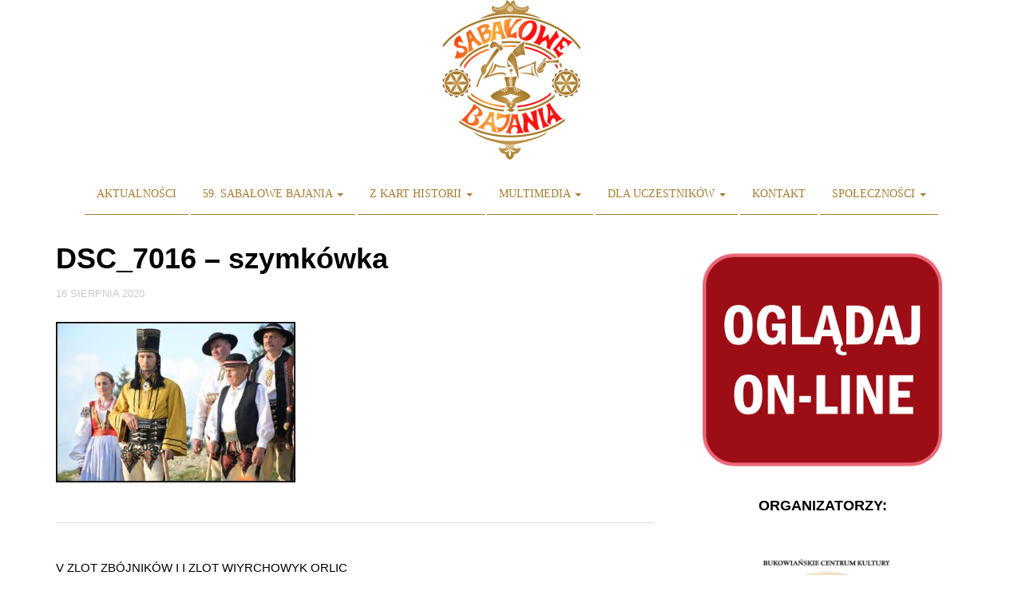

--- FILE ---
content_type: text/html; charset=UTF-8
request_url: https://sabalowebajania.pl/v-zlot-zbojnikow-na-szymkowce/dsc_7016-szymkowka/
body_size: 11021
content:
<!DOCTYPE html>
<html lang="pl-PL">
<head>
<meta charset="UTF-8">
<meta name="viewport" content="width=device-width, initial-scale=1">
<link rel="profile" href="http://gmpg.org/xfn/11">
<link rel="pingback" href="https://sabalowebajania.pl/xmlrpc.php">

<title>DSC_7016 &#8211; szymkówka &#8211; SabaloweBajania.pl</title>
<meta name='robots' content='max-image-preview:large' />
<link rel='dns-prefetch' href='//secure.gravatar.com' />
<link rel='dns-prefetch' href='//fonts.googleapis.com' />
<link rel='dns-prefetch' href='//s.w.org' />
<link rel='dns-prefetch' href='//v0.wordpress.com' />
<link rel="alternate" type="application/rss+xml" title="SabaloweBajania.pl &raquo; Kanał z wpisami" href="https://sabalowebajania.pl/feed/" />
<link rel="alternate" type="application/rss+xml" title="SabaloweBajania.pl &raquo; Kanał z komentarzami" href="https://sabalowebajania.pl/comments/feed/" />
<script type="text/javascript">
window._wpemojiSettings = {"baseUrl":"https:\/\/s.w.org\/images\/core\/emoji\/14.0.0\/72x72\/","ext":".png","svgUrl":"https:\/\/s.w.org\/images\/core\/emoji\/14.0.0\/svg\/","svgExt":".svg","source":{"concatemoji":"https:\/\/sabalowebajania.pl\/wp-includes\/js\/wp-emoji-release.min.js?ver=6.0.11"}};
/*! This file is auto-generated */
!function(e,a,t){var n,r,o,i=a.createElement("canvas"),p=i.getContext&&i.getContext("2d");function s(e,t){var a=String.fromCharCode,e=(p.clearRect(0,0,i.width,i.height),p.fillText(a.apply(this,e),0,0),i.toDataURL());return p.clearRect(0,0,i.width,i.height),p.fillText(a.apply(this,t),0,0),e===i.toDataURL()}function c(e){var t=a.createElement("script");t.src=e,t.defer=t.type="text/javascript",a.getElementsByTagName("head")[0].appendChild(t)}for(o=Array("flag","emoji"),t.supports={everything:!0,everythingExceptFlag:!0},r=0;r<o.length;r++)t.supports[o[r]]=function(e){if(!p||!p.fillText)return!1;switch(p.textBaseline="top",p.font="600 32px Arial",e){case"flag":return s([127987,65039,8205,9895,65039],[127987,65039,8203,9895,65039])?!1:!s([55356,56826,55356,56819],[55356,56826,8203,55356,56819])&&!s([55356,57332,56128,56423,56128,56418,56128,56421,56128,56430,56128,56423,56128,56447],[55356,57332,8203,56128,56423,8203,56128,56418,8203,56128,56421,8203,56128,56430,8203,56128,56423,8203,56128,56447]);case"emoji":return!s([129777,127995,8205,129778,127999],[129777,127995,8203,129778,127999])}return!1}(o[r]),t.supports.everything=t.supports.everything&&t.supports[o[r]],"flag"!==o[r]&&(t.supports.everythingExceptFlag=t.supports.everythingExceptFlag&&t.supports[o[r]]);t.supports.everythingExceptFlag=t.supports.everythingExceptFlag&&!t.supports.flag,t.DOMReady=!1,t.readyCallback=function(){t.DOMReady=!0},t.supports.everything||(n=function(){t.readyCallback()},a.addEventListener?(a.addEventListener("DOMContentLoaded",n,!1),e.addEventListener("load",n,!1)):(e.attachEvent("onload",n),a.attachEvent("onreadystatechange",function(){"complete"===a.readyState&&t.readyCallback()})),(e=t.source||{}).concatemoji?c(e.concatemoji):e.wpemoji&&e.twemoji&&(c(e.twemoji),c(e.wpemoji)))}(window,document,window._wpemojiSettings);
</script>
<style type="text/css">
img.wp-smiley,
img.emoji {
	display: inline !important;
	border: none !important;
	box-shadow: none !important;
	height: 1em !important;
	width: 1em !important;
	margin: 0 0.07em !important;
	vertical-align: -0.1em !important;
	background: none !important;
	padding: 0 !important;
}
</style>
	<link rel='stylesheet' id='wp-block-library-css'  href='https://sabalowebajania.pl/wp-includes/css/dist/block-library/style.min.css?ver=6.0.11' type='text/css' media='all' />
<style id='wp-block-library-inline-css' type='text/css'>
.has-text-align-justify{text-align:justify;}
</style>
<link rel='stylesheet' id='mediaelement-css'  href='https://sabalowebajania.pl/wp-includes/js/mediaelement/mediaelementplayer-legacy.min.css?ver=4.2.16' type='text/css' media='all' />
<link rel='stylesheet' id='wp-mediaelement-css'  href='https://sabalowebajania.pl/wp-includes/js/mediaelement/wp-mediaelement.min.css?ver=6.0.11' type='text/css' media='all' />
<style id='global-styles-inline-css' type='text/css'>
body{--wp--preset--color--black: #000000;--wp--preset--color--cyan-bluish-gray: #abb8c3;--wp--preset--color--white: #ffffff;--wp--preset--color--pale-pink: #f78da7;--wp--preset--color--vivid-red: #cf2e2e;--wp--preset--color--luminous-vivid-orange: #ff6900;--wp--preset--color--luminous-vivid-amber: #fcb900;--wp--preset--color--light-green-cyan: #7bdcb5;--wp--preset--color--vivid-green-cyan: #00d084;--wp--preset--color--pale-cyan-blue: #8ed1fc;--wp--preset--color--vivid-cyan-blue: #0693e3;--wp--preset--color--vivid-purple: #9b51e0;--wp--preset--gradient--vivid-cyan-blue-to-vivid-purple: linear-gradient(135deg,rgba(6,147,227,1) 0%,rgb(155,81,224) 100%);--wp--preset--gradient--light-green-cyan-to-vivid-green-cyan: linear-gradient(135deg,rgb(122,220,180) 0%,rgb(0,208,130) 100%);--wp--preset--gradient--luminous-vivid-amber-to-luminous-vivid-orange: linear-gradient(135deg,rgba(252,185,0,1) 0%,rgba(255,105,0,1) 100%);--wp--preset--gradient--luminous-vivid-orange-to-vivid-red: linear-gradient(135deg,rgba(255,105,0,1) 0%,rgb(207,46,46) 100%);--wp--preset--gradient--very-light-gray-to-cyan-bluish-gray: linear-gradient(135deg,rgb(238,238,238) 0%,rgb(169,184,195) 100%);--wp--preset--gradient--cool-to-warm-spectrum: linear-gradient(135deg,rgb(74,234,220) 0%,rgb(151,120,209) 20%,rgb(207,42,186) 40%,rgb(238,44,130) 60%,rgb(251,105,98) 80%,rgb(254,248,76) 100%);--wp--preset--gradient--blush-light-purple: linear-gradient(135deg,rgb(255,206,236) 0%,rgb(152,150,240) 100%);--wp--preset--gradient--blush-bordeaux: linear-gradient(135deg,rgb(254,205,165) 0%,rgb(254,45,45) 50%,rgb(107,0,62) 100%);--wp--preset--gradient--luminous-dusk: linear-gradient(135deg,rgb(255,203,112) 0%,rgb(199,81,192) 50%,rgb(65,88,208) 100%);--wp--preset--gradient--pale-ocean: linear-gradient(135deg,rgb(255,245,203) 0%,rgb(182,227,212) 50%,rgb(51,167,181) 100%);--wp--preset--gradient--electric-grass: linear-gradient(135deg,rgb(202,248,128) 0%,rgb(113,206,126) 100%);--wp--preset--gradient--midnight: linear-gradient(135deg,rgb(2,3,129) 0%,rgb(40,116,252) 100%);--wp--preset--duotone--dark-grayscale: url('#wp-duotone-dark-grayscale');--wp--preset--duotone--grayscale: url('#wp-duotone-grayscale');--wp--preset--duotone--purple-yellow: url('#wp-duotone-purple-yellow');--wp--preset--duotone--blue-red: url('#wp-duotone-blue-red');--wp--preset--duotone--midnight: url('#wp-duotone-midnight');--wp--preset--duotone--magenta-yellow: url('#wp-duotone-magenta-yellow');--wp--preset--duotone--purple-green: url('#wp-duotone-purple-green');--wp--preset--duotone--blue-orange: url('#wp-duotone-blue-orange');--wp--preset--font-size--small: 13px;--wp--preset--font-size--medium: 20px;--wp--preset--font-size--large: 36px;--wp--preset--font-size--x-large: 42px;}.has-black-color{color: var(--wp--preset--color--black) !important;}.has-cyan-bluish-gray-color{color: var(--wp--preset--color--cyan-bluish-gray) !important;}.has-white-color{color: var(--wp--preset--color--white) !important;}.has-pale-pink-color{color: var(--wp--preset--color--pale-pink) !important;}.has-vivid-red-color{color: var(--wp--preset--color--vivid-red) !important;}.has-luminous-vivid-orange-color{color: var(--wp--preset--color--luminous-vivid-orange) !important;}.has-luminous-vivid-amber-color{color: var(--wp--preset--color--luminous-vivid-amber) !important;}.has-light-green-cyan-color{color: var(--wp--preset--color--light-green-cyan) !important;}.has-vivid-green-cyan-color{color: var(--wp--preset--color--vivid-green-cyan) !important;}.has-pale-cyan-blue-color{color: var(--wp--preset--color--pale-cyan-blue) !important;}.has-vivid-cyan-blue-color{color: var(--wp--preset--color--vivid-cyan-blue) !important;}.has-vivid-purple-color{color: var(--wp--preset--color--vivid-purple) !important;}.has-black-background-color{background-color: var(--wp--preset--color--black) !important;}.has-cyan-bluish-gray-background-color{background-color: var(--wp--preset--color--cyan-bluish-gray) !important;}.has-white-background-color{background-color: var(--wp--preset--color--white) !important;}.has-pale-pink-background-color{background-color: var(--wp--preset--color--pale-pink) !important;}.has-vivid-red-background-color{background-color: var(--wp--preset--color--vivid-red) !important;}.has-luminous-vivid-orange-background-color{background-color: var(--wp--preset--color--luminous-vivid-orange) !important;}.has-luminous-vivid-amber-background-color{background-color: var(--wp--preset--color--luminous-vivid-amber) !important;}.has-light-green-cyan-background-color{background-color: var(--wp--preset--color--light-green-cyan) !important;}.has-vivid-green-cyan-background-color{background-color: var(--wp--preset--color--vivid-green-cyan) !important;}.has-pale-cyan-blue-background-color{background-color: var(--wp--preset--color--pale-cyan-blue) !important;}.has-vivid-cyan-blue-background-color{background-color: var(--wp--preset--color--vivid-cyan-blue) !important;}.has-vivid-purple-background-color{background-color: var(--wp--preset--color--vivid-purple) !important;}.has-black-border-color{border-color: var(--wp--preset--color--black) !important;}.has-cyan-bluish-gray-border-color{border-color: var(--wp--preset--color--cyan-bluish-gray) !important;}.has-white-border-color{border-color: var(--wp--preset--color--white) !important;}.has-pale-pink-border-color{border-color: var(--wp--preset--color--pale-pink) !important;}.has-vivid-red-border-color{border-color: var(--wp--preset--color--vivid-red) !important;}.has-luminous-vivid-orange-border-color{border-color: var(--wp--preset--color--luminous-vivid-orange) !important;}.has-luminous-vivid-amber-border-color{border-color: var(--wp--preset--color--luminous-vivid-amber) !important;}.has-light-green-cyan-border-color{border-color: var(--wp--preset--color--light-green-cyan) !important;}.has-vivid-green-cyan-border-color{border-color: var(--wp--preset--color--vivid-green-cyan) !important;}.has-pale-cyan-blue-border-color{border-color: var(--wp--preset--color--pale-cyan-blue) !important;}.has-vivid-cyan-blue-border-color{border-color: var(--wp--preset--color--vivid-cyan-blue) !important;}.has-vivid-purple-border-color{border-color: var(--wp--preset--color--vivid-purple) !important;}.has-vivid-cyan-blue-to-vivid-purple-gradient-background{background: var(--wp--preset--gradient--vivid-cyan-blue-to-vivid-purple) !important;}.has-light-green-cyan-to-vivid-green-cyan-gradient-background{background: var(--wp--preset--gradient--light-green-cyan-to-vivid-green-cyan) !important;}.has-luminous-vivid-amber-to-luminous-vivid-orange-gradient-background{background: var(--wp--preset--gradient--luminous-vivid-amber-to-luminous-vivid-orange) !important;}.has-luminous-vivid-orange-to-vivid-red-gradient-background{background: var(--wp--preset--gradient--luminous-vivid-orange-to-vivid-red) !important;}.has-very-light-gray-to-cyan-bluish-gray-gradient-background{background: var(--wp--preset--gradient--very-light-gray-to-cyan-bluish-gray) !important;}.has-cool-to-warm-spectrum-gradient-background{background: var(--wp--preset--gradient--cool-to-warm-spectrum) !important;}.has-blush-light-purple-gradient-background{background: var(--wp--preset--gradient--blush-light-purple) !important;}.has-blush-bordeaux-gradient-background{background: var(--wp--preset--gradient--blush-bordeaux) !important;}.has-luminous-dusk-gradient-background{background: var(--wp--preset--gradient--luminous-dusk) !important;}.has-pale-ocean-gradient-background{background: var(--wp--preset--gradient--pale-ocean) !important;}.has-electric-grass-gradient-background{background: var(--wp--preset--gradient--electric-grass) !important;}.has-midnight-gradient-background{background: var(--wp--preset--gradient--midnight) !important;}.has-small-font-size{font-size: var(--wp--preset--font-size--small) !important;}.has-medium-font-size{font-size: var(--wp--preset--font-size--medium) !important;}.has-large-font-size{font-size: var(--wp--preset--font-size--large) !important;}.has-x-large-font-size{font-size: var(--wp--preset--font-size--x-large) !important;}
</style>
<link rel='stylesheet' id='philips-bootstrap-css'  href='https://sabalowebajania.pl/wp-content/themes/philips-sabalowe/css/bootstrap.css?ver=6.0.11' type='text/css' media='all' />
<link rel='stylesheet' id='philips-fontawesome-css'  href='https://sabalowebajania.pl/wp-content/themes/philips-sabalowe/css/font-awesome.css?ver=6.0.11' type='text/css' media='all' />
<link rel='stylesheet' id='philips-style-css'  href='https://sabalowebajania.pl/wp-content/themes/philips-sabalowe/style.css?ver=6.0.11' type='text/css' media='all' />
<link rel='stylesheet' id='philips-responsive-css'  href='https://sabalowebajania.pl/wp-content/themes/philips-sabalowe/responsive.css?ver=6.0.11' type='text/css' media='all' />
<link rel='stylesheet' id='philips-googleFonts-raleway-css'  href='http://fonts.googleapis.com/css?family=Raleway%3A400%2C300%2C200%2C700%2C600%2C500%2C800%2C900%2C100&#038;ver=6.0.11' type='text/css' media='all' />
<link rel='stylesheet' id='philips-googleFonts-bitter-css'  href='http://fonts.googleapis.com/css?family=Bitter%3A400%2C400italic%2C700&#038;ver=6.0.11' type='text/css' media='all' />
<link rel='stylesheet' id='jetpack_css-css'  href='https://sabalowebajania.pl/wp-content/plugins/jetpack/css/jetpack.css?ver=11.2.2' type='text/css' media='all' />
<script type='text/javascript' src='https://sabalowebajania.pl/wp-includes/js/jquery/jquery.min.js?ver=3.6.0' id='jquery-core-js'></script>
<script type='text/javascript' src='https://sabalowebajania.pl/wp-includes/js/jquery/jquery-migrate.min.js?ver=3.3.2' id='jquery-migrate-js'></script>
<link rel="https://api.w.org/" href="https://sabalowebajania.pl/wp-json/" /><link rel="alternate" type="application/json" href="https://sabalowebajania.pl/wp-json/wp/v2/media/5123" /><link rel="EditURI" type="application/rsd+xml" title="RSD" href="https://sabalowebajania.pl/xmlrpc.php?rsd" />
<link rel="wlwmanifest" type="application/wlwmanifest+xml" href="https://sabalowebajania.pl/wp-includes/wlwmanifest.xml" /> 
<meta name="generator" content="WordPress 6.0.11" />
<link rel='shortlink' href='https://wp.me/a7niRD-1kD' />
<link rel="alternate" type="application/json+oembed" href="https://sabalowebajania.pl/wp-json/oembed/1.0/embed?url=https%3A%2F%2Fsabalowebajania.pl%2Fv-zlot-zbojnikow-na-szymkowce%2Fdsc_7016-szymkowka%2F" />
<link rel="alternate" type="text/xml+oembed" href="https://sabalowebajania.pl/wp-json/oembed/1.0/embed?url=https%3A%2F%2Fsabalowebajania.pl%2Fv-zlot-zbojnikow-na-szymkowce%2Fdsc_7016-szymkowka%2F&#038;format=xml" />
<style>img#wpstats{display:none}</style>
		
	
	
		</style>
		<style type="text/css">
			.site-title, 
		.site-description {
			position: absolute;
			clip: rect(1px, 1px, 1px, 1px);
		}
		</style>
	
<!-- Jetpack Open Graph Tags -->
<meta property="og:type" content="article" />
<meta property="og:title" content="DSC_7016 &#8211; szymkówka" />
<meta property="og:url" content="https://sabalowebajania.pl/v-zlot-zbojnikow-na-szymkowce/dsc_7016-szymkowka/" />
<meta property="og:description" content="Visit the post for more." />
<meta property="article:published_time" content="2020-08-16T12:04:49+00:00" />
<meta property="article:modified_time" content="2020-08-16T12:04:49+00:00" />
<meta property="og:site_name" content="SabaloweBajania.pl" />
<meta property="og:image" content="https://sabalowebajania.pl/wp-content/uploads/2020/08/DSC_7016-szymkówka.jpg" />
<meta property="og:image:alt" content="" />
<meta property="og:locale" content="pl_PL" />
<meta name="twitter:text:title" content="DSC_7016 &#8211; szymkówka" />
<meta name="twitter:image" content="https://sabalowebajania.pl/wp-content/uploads/2020/08/DSC_7016-szymkówka.jpg?w=640" />
<meta name="twitter:card" content="summary_large_image" />
<meta name="twitter:description" content="Visit the post for more." />

<!-- End Jetpack Open Graph Tags -->
<link rel="icon" href="https://sabalowebajania.pl/wp-content/uploads/2017/06/cropped-LOGO-SB-32x32.png" sizes="32x32" />
<link rel="icon" href="https://sabalowebajania.pl/wp-content/uploads/2017/06/cropped-LOGO-SB-192x192.png" sizes="192x192" />
<link rel="apple-touch-icon" href="https://sabalowebajania.pl/wp-content/uploads/2017/06/cropped-LOGO-SB-180x180.png" />
<meta name="msapplication-TileImage" content="https://sabalowebajania.pl/wp-content/uploads/2017/06/cropped-LOGO-SB-270x270.png" />
<style type="text/css" id="wp-custom-css">img.alignleft.wp-image-4704{
	margin-top: 5px;
	margin-left: 13px
}
img.alignleft.wp-image-4716{
	margin-top: 5px;
}
img.alignleft.wp-image-4707{
	margin-bottom: 20px;
	margin-left: 10px;
}
img.alignleft.wp-image-4709{
	margin-top: 6px;
}
img.wp-image-4722{
	margin-bottom: 10px;
}
img.wp-image-4767{
	margin-top: 15px;
}
img.wp-image-4729{
	margin-top: 4px;
}
img.wp-image-4731{
	margin-top: 10px;
}
img.alignleft:nth-child(5){
	margin-bottom: 10px;
	margin-left: 10px
}
img.wp-image-4779{
	float: left
	margin-top: 20px;
	margin-right: 20px;
	
}</style>	
<!-- Google Analytics -->
<script>
  (function(i,s,o,g,r,a,m){i['GoogleAnalyticsObject']=r;i[r]=i[r]||function(){
  (i[r].q=i[r].q||[]).push(arguments)},i[r].l=1*new Date();a=s.createElement(o),
  m=s.getElementsByTagName(o)[0];a.async=1;a.src=g;m.parentNode.insertBefore(a,m)
  })(window,document,'script','//www.google-analytics.com/analytics.js','ga');

  ga('create', 'UA-57334349-2', 'auto');
  ga('send', 'pageview');

</script>
<!-- End Google Analytics -->
	
</head>

<body class="attachment attachment-template-default single single-attachment postid-5123 attachmentid-5123 attachment-jpeg wp-custom-logo">

<!-- KODY FB -->

<!-- /KODY FB -->

    <!-- header-area-wrapper -->
    <div class="header-area-wrapper">
	<!-- header-area -->
	<div class="header-area">
		<div class="sabalowe-header">
			<a href="https://sabalowebajania.pl">
				<img src="https://sabalowebajania.pl/wp-content/uploads/2017/12/togo_sabalowe_wys200.png"/>
			</a>
		</div>
		<div class="container">
			<div class="row">
				<div class="logo">
					<div class="col-md-12">
						<div class="site-logo">
													</div>
						<h1 class="site-title"><a href="https://sabalowebajania.pl/" rel="home">SabaloweBajania.pl</a></h1>
						<h2 class="site-description">Festiwal Folkloru Polskiego</h2>
					</div>
				</div>
			</div>
		</div>
	</div><!-- End header-area -->
    </div><!-- End header-area-wrapper -->

	<!-- main navigation -->
	<div class="mainmenu">
		<div class="container">
			<div class="row">
				<div class="col-md-12">
					<div class="navbar-header">
						<button type="button" class="navbar-toggle" data-toggle="collapse" data-target=".navbar-collapse">
							<span class="sr-only">Toggle navigation</span>
							<span class="icon-bar"></span>
							<span class="icon-bar"></span>
							<span class="icon-bar"></span>
						</button>
					</div>	

					<div id="bs-example-navbar-collapse-1" class="collapse navbar-collapse"><ul id="menu-menu-glowne" class="nav navbar-nav navbar-right"><li id="menu-item-98" class="menu-item menu-item-type-custom menu-item-object-custom menu-item-home menu-item-98"><a title="Aktualności" href="http://sabalowebajania.pl/">Aktualności</a></li>
<li id="menu-item-2246" class="menu-item menu-item-type-custom menu-item-object-custom menu-item-has-children menu-item-2246 dropdown"><a title="59. Sabałowe Bajania" href="#" data-toggle="dropdown" class="dropdown-toggle" aria-haspopup="true">59. Sabałowe Bajania <span class="caret"></span></a>
<ul role="menu" class=" dropdown-menu">
	<li id="menu-item-5372" class="menu-item menu-item-type-post_type menu-item-object-page menu-item-5372"><a title="Live" href="https://sabalowebajania.pl/sabalowe-bajania/live/">Live</a></li>
	<li id="menu-item-3439" class="menu-item menu-item-type-taxonomy menu-item-object-category menu-item-3439"><a title="Aktualności" href="https://sabalowebajania.pl/category/aktualnosci/">Aktualności</a></li>
	<li id="menu-item-100" class="menu-item menu-item-type-post_type menu-item-object-page menu-item-100"><a title="Program" href="https://sabalowebajania.pl/sabalowe-bajania/program/">Program</a></li>
	<li id="menu-item-101" class="menu-item menu-item-type-post_type menu-item-object-page menu-item-101"><a title="Warsztaty" href="https://sabalowebajania.pl/sabalowe-bajania/warsztaty/">Warsztaty</a></li>
	<li id="menu-item-2257" class="menu-item menu-item-type-post_type menu-item-object-page menu-item-2257"><a title="Regulamin imprezy masowej" href="https://sabalowebajania.pl/sabalowe-bajania/regulamin-imprezy-masowej/">Regulamin imprezy masowej</a></li>
	<li id="menu-item-4879" class="menu-item menu-item-type-post_type menu-item-object-page menu-item-4879"><a title="Sponsorzy" href="https://sabalowebajania.pl/sabalowe-bajania/sponsorzy-2-2/">Sponsorzy</a></li>
	<li id="menu-item-6284" class="menu-item menu-item-type-post_type menu-item-object-page menu-item-6284"><a title="Media o nas" href="https://sabalowebajania.pl/sabalowe-bajania/media-o-nas/">Media o nas</a></li>
	<li id="menu-item-2283" class="menu-item menu-item-type-post_type menu-item-object-page menu-item-2283"><a title="Regulamin przejazdu" href="https://sabalowebajania.pl/sabalowe-bajania/regulamin-parady/">Regulamin przejazdu</a></li>
	<li id="menu-item-3514" class="menu-item menu-item-type-post_type menu-item-object-page menu-item-3514"><a title="Ochrona danych osobowych" href="https://sabalowebajania.pl/sabalowe-bajania/klauzula-informacyjna-przetwarzania-danych-osobowych/">Ochrona danych osobowych</a></li>
	<li id="menu-item-3826" class="menu-item menu-item-type-post_type menu-item-object-page menu-item-3826"><a title="Utrwalanie i rozpowszechnianie wizerunku" href="https://sabalowebajania.pl/utrwalanie-i-rozpowszechnianie-wizerunku/">Utrwalanie i rozpowszechnianie wizerunku</a></li>
</ul>
</li>
<li id="menu-item-104" class="menu-item menu-item-type-post_type menu-item-object-page menu-item-has-children menu-item-104 dropdown"><a title="Z kart historii" href="#" data-toggle="dropdown" class="dropdown-toggle" aria-haspopup="true">Z kart historii <span class="caret"></span></a>
<ul role="menu" class=" dropdown-menu">
	<li id="menu-item-105" class="menu-item menu-item-type-post_type menu-item-object-page menu-item-105"><a title="Historia Sabałowych Bajań" href="https://sabalowebajania.pl/z-kart-historii/historia-sabalowych-bajan/">Historia Sabałowych Bajań</a></li>
	<li id="menu-item-222" class="menu-item menu-item-type-taxonomy menu-item-object-category menu-item-222"><a title="Wspomnienia" href="https://sabalowebajania.pl/category/wspomnienia/">Wspomnienia</a></li>
	<li id="menu-item-4675" class="menu-item menu-item-type-taxonomy menu-item-object-category menu-item-4675"><a title="Laureaci" href="https://sabalowebajania.pl/category/laureaci/">Laureaci</a></li>
	<li id="menu-item-108" class="menu-item menu-item-type-post_type menu-item-object-page menu-item-108"><a title="Zbójnicy" href="https://sabalowebajania.pl/z-kart-historii/zbojnicy/">Zbójnicy</a></li>
	<li id="menu-item-109" class="menu-item menu-item-type-post_type menu-item-object-page menu-item-109"><a title="Orlice" href="https://sabalowebajania.pl/z-kart-historii/orlice/">Orlice</a></li>
	<li id="menu-item-110" class="menu-item menu-item-type-post_type menu-item-object-page menu-item-110"><a title="Postać Sabały" href="https://sabalowebajania.pl/z-kart-historii/postac-sabaly/">Postać Sabały</a></li>
</ul>
</li>
<li id="menu-item-125" class="menu-item menu-item-type-post_type menu-item-object-page menu-item-has-children menu-item-125 dropdown"><a title="Multimedia" href="#" data-toggle="dropdown" class="dropdown-toggle" aria-haspopup="true">Multimedia <span class="caret"></span></a>
<ul role="menu" class=" dropdown-menu">
	<li id="menu-item-126" class="menu-item menu-item-type-post_type menu-item-object-page menu-item-126"><a title="Plakaty festiwalowe" href="https://sabalowebajania.pl/multimedia/plakaty-festiwalowe/">Plakaty festiwalowe</a></li>
	<li id="menu-item-127" class="menu-item menu-item-type-taxonomy menu-item-object-category menu-item-127"><a title="Fotografie" href="https://sabalowebajania.pl/category/fotografie/">Fotografie</a></li>
	<li id="menu-item-128" class="menu-item menu-item-type-taxonomy menu-item-object-category menu-item-128"><a title="Wideo" href="https://sabalowebajania.pl/category/wideo/">Wideo</a></li>
</ul>
</li>
<li id="menu-item-111" class="menu-item menu-item-type-post_type menu-item-object-page menu-item-has-children menu-item-111 dropdown"><a title="Dla uczestników" href="#" data-toggle="dropdown" class="dropdown-toggle" aria-haspopup="true">Dla uczestników <span class="caret"></span></a>
<ul role="menu" class=" dropdown-menu">
	<li id="menu-item-112" class="menu-item menu-item-type-post_type menu-item-object-page menu-item-112"><a title="Regulamin" href="https://sabalowebajania.pl/dla-uczestnikow/regulamin/">Regulamin</a></li>
	<li id="menu-item-113" class="menu-item menu-item-type-post_type menu-item-object-page menu-item-113"><a title="Informacje" href="https://sabalowebajania.pl/dla-uczestnikow/informacje/">Informacje</a></li>
	<li id="menu-item-209" class="menu-item menu-item-type-post_type menu-item-object-page menu-item-209"><a title="Eliminacje" href="https://sabalowebajania.pl/dla-uczestnikow/eliminacje/">Eliminacje</a></li>
	<li id="menu-item-114" class="menu-item menu-item-type-post_type menu-item-object-page menu-item-114"><a title="Nagrody" href="https://sabalowebajania.pl/dla-uczestnikow/nagrody/">Nagrody</a></li>
	<li id="menu-item-115" class="menu-item menu-item-type-post_type menu-item-object-page menu-item-115"><a title="Jury" href="https://sabalowebajania.pl/dla-uczestnikow/jury/">Jury</a></li>
	<li id="menu-item-2430" class="menu-item menu-item-type-post_type menu-item-object-page menu-item-2430"><a title="Harmonogram występów" href="https://sabalowebajania.pl/dla-uczestnikow/harmonogram-wystepow/">Harmonogram występów</a></li>
</ul>
</li>
<li id="menu-item-120" class="menu-item menu-item-type-post_type menu-item-object-page menu-item-120"><a title="Kontakt" href="https://sabalowebajania.pl/kontakt/">Kontakt</a></li>
<li id="menu-item-2248" class="menu-item menu-item-type-custom menu-item-object-custom menu-item-has-children menu-item-2248 dropdown"><a title="Społeczności" href="#" data-toggle="dropdown" class="dropdown-toggle" aria-haspopup="true">Społeczności <span class="caret"></span></a>
<ul role="menu" class=" dropdown-menu">
	<li id="menu-item-2249" class="menu-item menu-item-type-custom menu-item-object-custom menu-item-2249"><a title="Facebook" href="https://www.facebook.com/BCKDomLudowy">Facebook</a></li>
	<li id="menu-item-2250" class="menu-item menu-item-type-custom menu-item-object-custom menu-item-2250"><a title="Twitter" href="https://twitter.com/BCKDL">Twitter</a></li>
	<li id="menu-item-2251" class="menu-item menu-item-type-custom menu-item-object-custom menu-item-2251"><a title="Youtube" href="https://www.youtube.com/channel/UCs0as6j9yHz0W3rKnJgOyYQ">Youtube</a></li>
</ul>
</li>
</ul></div>			
				</div>
			</div>
		</div>
	</div><!-- End navigation -->		<div class="container">
			<div class="row">
				<div class="col-md-8">
					<div id="primary" class="content-area">
						<main id="main" class="site-main" role="main">

						
							
<article id="post-5123" class="post-5123 attachment type-attachment status-inherit hentry">
	<header class="entry-header">
		<h1 class="entry-title">DSC_7016 &#8211; szymkówka</h1>
		<div class="entry-meta">
			<span class="posted-on"><a href="https://sabalowebajania.pl/v-zlot-zbojnikow-na-szymkowce/dsc_7016-szymkowka/" rel="bookmark"><time class="entry-date published updated" datetime="2020-08-16T14:04:49+02:00">16 sierpnia 2020</time></a></span>		</div><!-- .entry-meta -->
	</header><!-- .entry-header -->

	<div class="entry-content">
        		<p class="attachment"><a href='https://sabalowebajania.pl/wp-content/uploads/2020/08/DSC_7016-szymkówka.jpg'><img width="300" height="201" src="https://sabalowebajania.pl/wp-content/uploads/2020/08/DSC_7016-szymkówka-300x201.jpg" class="attachment-medium size-medium" alt="" loading="lazy" srcset="https://sabalowebajania.pl/wp-content/uploads/2020/08/DSC_7016-szymkówka-300x201.jpg 300w, https://sabalowebajania.pl/wp-content/uploads/2020/08/DSC_7016-szymkówka-1024x687.jpg 1024w, https://sabalowebajania.pl/wp-content/uploads/2020/08/DSC_7016-szymkówka-768x515.jpg 768w, https://sabalowebajania.pl/wp-content/uploads/2020/08/DSC_7016-szymkówka-1536x1031.jpg 1536w, https://sabalowebajania.pl/wp-content/uploads/2020/08/DSC_7016-szymkówka-272x182.jpg 272w, https://sabalowebajania.pl/wp-content/uploads/2020/08/DSC_7016-szymkówka.jpg 1620w" sizes="(max-width: 300px) 100vw, 300px" data-attachment-id="5123" data-permalink="https://sabalowebajania.pl/v-zlot-zbojnikow-na-szymkowce/dsc_7016-szymkowka/" data-orig-file="https://sabalowebajania.pl/wp-content/uploads/2020/08/DSC_7016-szymkówka.jpg" data-orig-size="1620,1087" data-comments-opened="0" data-image-meta="{&quot;aperture&quot;:&quot;7.1&quot;,&quot;credit&quot;:&quot;&quot;,&quot;camera&quot;:&quot;NIKON Z 6&quot;,&quot;caption&quot;:&quot;&quot;,&quot;created_timestamp&quot;:&quot;1597516161&quot;,&quot;copyright&quot;:&quot;&quot;,&quot;focal_length&quot;:&quot;140&quot;,&quot;iso&quot;:&quot;320&quot;,&quot;shutter_speed&quot;:&quot;0.005&quot;,&quot;title&quot;:&quot;&quot;,&quot;orientation&quot;:&quot;1&quot;}" data-image-title="DSC_7016 &#8211; szymkówka" data-image-description="" data-image-caption="" data-medium-file="https://sabalowebajania.pl/wp-content/uploads/2020/08/DSC_7016-szymkówka-300x201.jpg" data-large-file="https://sabalowebajania.pl/wp-content/uploads/2020/08/DSC_7016-szymkówka-1024x687.jpg" /></a></p>
			</div><!-- .entry-content -->

	<footer class="entry-footer">
			</footer><!-- .entry-footer -->
</article><!-- #post-## -->

							
	<nav class="navigation post-navigation" aria-label="Wpisy">
		<h2 class="screen-reader-text">Nawigacja wpisu</h2>
		<div class="nav-links"><div class="nav-previous"><a href="https://sabalowebajania.pl/v-zlot-zbojnikow-na-szymkowce/" rel="prev">V Zlot Zbójników i I Zlot Wiyrchowyk Orlic na Szymkówce</a></div></div>
	</nav>
							
						
						</main><!-- #main -->
					</div><!-- #primary -->
				<!-- Bottom sidebar -->
				<!-- End Bottom sidebar -->
				</div>
				<div class="col-md-4">
					<div class="main-sidebar">
	<aside id="block-2" class="widget widget_block widget_media_image">
<figure class="wp-block-image size-full"><a href="https://sabalowebajania.pl/sabalowe-bajania/live/"><img loading="lazy" width="750" height="667" src="https://sabalowebajania.pl/wp-content/uploads/2021/07/ogladajonline.jpg" alt="" class="wp-image-5413" srcset="https://sabalowebajania.pl/wp-content/uploads/2021/07/ogladajonline.jpg 750w, https://sabalowebajania.pl/wp-content/uploads/2021/07/ogladajonline-300x267.jpg 300w" sizes="(max-width: 750px) 100vw, 750px" /></a></figure>
</aside><aside id="block-26" class="widget widget_block">
<h4 class="has-text-align-center">ORGANIZATORZY:</h4>
</aside><aside id="block-27" class="widget widget_block widget_media_image"><div class="wp-block-image">
<figure class="aligncenter size-large is-resized"><a href="https://www.domludowy.pl/"><img loading="lazy" src="https://sabalowebajania.pl/wp-content/uploads/2024/05/logo-z-napisem-1-1024x561.png" alt="" class="wp-image-10931" width="275" height="150" srcset="https://sabalowebajania.pl/wp-content/uploads/2024/05/logo-z-napisem-1-1024x561.png 1024w, https://sabalowebajania.pl/wp-content/uploads/2024/05/logo-z-napisem-1-300x164.png 300w, https://sabalowebajania.pl/wp-content/uploads/2024/05/logo-z-napisem-1-768x421.png 768w, https://sabalowebajania.pl/wp-content/uploads/2024/05/logo-z-napisem-1-1536x842.png 1536w, https://sabalowebajania.pl/wp-content/uploads/2024/05/logo-z-napisem-1-2048x1122.png 2048w" sizes="(max-width: 275px) 100vw, 275px" /></a></figure></div></aside><aside id="block-99" class="widget widget_block widget_media_image"><div class="wp-block-image">
<figure class="aligncenter size-large is-resized"><a href="https://ugbukowinatatrzanska.pl/"><img loading="lazy" src="https://sabalowebajania.pl/wp-content/uploads/2023/06/Herb-Gmina-BT-pion-894x1024.png" alt="" class="wp-image-7848" width="124" height="141" srcset="https://sabalowebajania.pl/wp-content/uploads/2023/06/Herb-Gmina-BT-pion-894x1024.png 894w, https://sabalowebajania.pl/wp-content/uploads/2023/06/Herb-Gmina-BT-pion-262x300.png 262w, https://sabalowebajania.pl/wp-content/uploads/2023/06/Herb-Gmina-BT-pion-768x879.png 768w, https://sabalowebajania.pl/wp-content/uploads/2023/06/Herb-Gmina-BT-pion-1342x1536.png 1342w, https://sabalowebajania.pl/wp-content/uploads/2023/06/Herb-Gmina-BT-pion.png 1532w" sizes="(max-width: 124px) 100vw, 124px" /></a></figure></div></aside><aside id="block-135" class="widget widget_block">
<h4 class="has-text-align-center">DOFINANSOWANO ZE ŚRODKÓW MINISTRA KULTURY <br>I DZIEDZICTWA NARODOWEGO POCHODZĄCYCH Z FUNDUSZU PROMOCJI KULTURY – PAŃSTWOWEGO FUNDUSZU CELOWEGO</h4>
</aside><aside id="block-96" class="widget widget_block widget_media_image"><div class="wp-block-image">
<figure class="aligncenter size-large is-resized"><a href="https://www.gov.pl/web/kultura"><img loading="lazy" src="https://sabalowebajania.pl/wp-content/uploads/2023/06/Projekt-bez-tytulu-1024x289.png" alt="" class="wp-image-7844" width="348" height="98" srcset="https://sabalowebajania.pl/wp-content/uploads/2023/06/Projekt-bez-tytulu-1024x289.png 1024w, https://sabalowebajania.pl/wp-content/uploads/2023/06/Projekt-bez-tytulu-300x85.png 300w, https://sabalowebajania.pl/wp-content/uploads/2023/06/Projekt-bez-tytulu-768x217.png 768w, https://sabalowebajania.pl/wp-content/uploads/2023/06/Projekt-bez-tytulu-1536x434.png 1536w, https://sabalowebajania.pl/wp-content/uploads/2023/06/Projekt-bez-tytulu.png 1748w" sizes="(max-width: 348px) 100vw, 348px" /></a></figure></div></aside><aside id="block-97" class="widget widget_block widget_text">
<p></p>
</aside><aside id="block-49" class="widget widget_block">
<h4 class="has-text-align-center"><strong>PARTNER GŁÓWNY</strong></h4>
</aside><aside id="block-50" class="widget widget_block widget_media_image"><div class="wp-block-image">
<figure class="aligncenter is-resized"><a href="https://www.malopolska.pl/" target="_blank" rel="noopener"><img loading="lazy" src="https://sabalowebajania.pl/logo/logo_malopolska.jpg" alt="" width="248" height="164"/></a></figure></div></aside><aside id="block-51" class="widget widget_block widget_media_image"><div class="wp-block-image">
<figure class="aligncenter is-resized"><a href="https://www.malopolska.pl/marka-malopolska/wizytowki-malopolski" target="_blank" rel="noopener"><img loading="lazy" src="https://sabalowebajania.pl/logo/Malopolska_wizytowka_logo.png" alt="" width="246" height="97"/></a></figure></div></aside><aside id="block-134" class="widget widget_block">
<h4 class="has-text-align-center">PATRONAT HONOROWY<br>ŁUKASZ SMÓŁKA<br>MARSZAŁEK WOJEWÓDZTWA MAŁOPOLSKIEGO</h4>
</aside><aside id="block-149" class="widget widget_block">
<h4 class="has-text-align-center"><strong>PARTNER</strong></h4>
</aside><aside id="block-151" class="widget widget_block">
<h6 class="has-text-align-center">FUNDACJA PZU</h6>
</aside><aside id="block-147" class="widget widget_block widget_media_image"><div class="wp-block-image">
<figure class="aligncenter size-full is-resized"><img loading="lazy" src="https://sabalowebajania.pl/wp-content/uploads/2025/06/logo-fundacja-pzu-pion_rgb1-1.jpg" alt="" class="wp-image-13245" width="197" height="221" srcset="https://sabalowebajania.pl/wp-content/uploads/2025/06/logo-fundacja-pzu-pion_rgb1-1.jpg 390w, https://sabalowebajania.pl/wp-content/uploads/2025/06/logo-fundacja-pzu-pion_rgb1-1-268x300.jpg 268w" sizes="(max-width: 197px) 100vw, 197px" /></figure></div></aside><aside id="block-34" class="widget widget_block">
<h4 class="has-text-align-center">PARTNERZY STRATEGICZNI:</h4>
</aside><aside id="block-43" class="widget widget_block widget_media_image"><div class="wp-block-image">
<figure class="aligncenter is-resized"><a href="https://schroniskobukowina.pl/" target="_blank" rel="noopener"><img loading="lazy" src="https://sabalowebajania.pl/logo/schronisko.png" alt="" width="134" height="134"/></a></figure></div></aside><aside id="block-37" class="widget widget_block widget_media_image"><div class="wp-block-image">
<figure class="aligncenter is-resized"><a href="https://www.rusin-ski.pl/" target="_blank" rel="noopener"><img loading="lazy" src="https://sabalowebajania.pl/logo/RUSINSKI_LOGO.png" alt="" width="203" height="101"/></a></figure></div></aside><aside id="block-41" class="widget widget_block widget_media_image"><div class="wp-block-image">
<figure class="aligncenter is-resized"><a href="https://www.grandstasinda.pl/" target="_blank" rel="noopener"><img loading="lazy" src="https://sabalowebajania.pl/logo/Grand Stasinada.png" alt="" width="179" height="119"/></a></figure></div></aside><aside id="block-138" class="widget widget_block widget_media_image"><div class="wp-block-image">
<figure class="aligncenter size-full is-resized"><a href="https://sabalowebajania.pl/wp-content/uploads/2025/06/termy-bukowina.png"><img loading="lazy" src="https://sabalowebajania.pl/wp-content/uploads/2025/06/termy-bukowina.png" alt="" class="wp-image-13215" width="213" height="83" srcset="https://sabalowebajania.pl/wp-content/uploads/2025/06/termy-bukowina.png 936w, https://sabalowebajania.pl/wp-content/uploads/2025/06/termy-bukowina-300x119.png 300w, https://sabalowebajania.pl/wp-content/uploads/2025/06/termy-bukowina-768x304.png 768w" sizes="(max-width: 213px) 100vw, 213px" /></a></figure></div></aside><aside id="block-39" class="widget widget_block widget_media_image"><div class="wp-block-image">
<figure class="aligncenter is-resized"><a href="https://bialkatatrzanska.pl/" target="_blank" rel="noopener"><img loading="lazy" src="https://sabalowebajania.pl/logo/logo_kotelnica.jpg" alt="" width="240" height="97"/></a></figure></div></aside><aside id="block-52" class="widget widget_block widget_media_image"><div class="wp-block-image">
<figure class="aligncenter size-full is-resized"><a href="https://karpatiabs.pl/"><img loading="lazy" src="https://sabalowebajania.pl/wp-content/uploads/2024/06/Karpatia-Logo-2-1.png" alt="" class="wp-image-10944" width="250" height="54" srcset="https://sabalowebajania.pl/wp-content/uploads/2024/06/Karpatia-Logo-2-1.png 629w, https://sabalowebajania.pl/wp-content/uploads/2024/06/Karpatia-Logo-2-1-300x66.png 300w" sizes="(max-width: 250px) 100vw, 250px" /></a></figure></div></aside><aside id="block-141" class="widget widget_block">
<h4 class="has-text-align-center"><strong>PATRONAT</strong></h4>
</aside><aside id="block-140" class="widget widget_block widget_media_image">
<figure class="wp-block-image size-large"><a href="https://sabalowebajania.pl/wp-content/uploads/2025/06/logo-mot-polskie_page-0001-1.jpg"><img loading="lazy" width="1024" height="725" src="https://sabalowebajania.pl/wp-content/uploads/2025/06/logo-mot-polskie_page-0001-1-1024x725.jpg" alt="" class="wp-image-13216" srcset="https://sabalowebajania.pl/wp-content/uploads/2025/06/logo-mot-polskie_page-0001-1-1024x725.jpg 1024w, https://sabalowebajania.pl/wp-content/uploads/2025/06/logo-mot-polskie_page-0001-1-300x212.jpg 300w, https://sabalowebajania.pl/wp-content/uploads/2025/06/logo-mot-polskie_page-0001-1-768x543.jpg 768w, https://sabalowebajania.pl/wp-content/uploads/2025/06/logo-mot-polskie_page-0001-1-1536x1087.jpg 1536w, https://sabalowebajania.pl/wp-content/uploads/2025/06/logo-mot-polskie_page-0001-1.jpg 1754w" sizes="(max-width: 1024px) 100vw, 1024px" /></a></figure>
</aside><aside id="block-33" class="widget widget_block">
<h4 class="has-text-align-center">WSPÓŁORGANIZATORZY:</h4>
</aside><aside id="block-35" class="widget widget_block widget_media_image"><div class="wp-block-image">
<figure class="aligncenter is-resized"><a href="https://nikidw.edu.pl/" target="_blank" rel="noopener"><img loading="lazy" src="https://sabalowebajania.pl/logo/logo_NIKiDW.jpg" alt="" width="306" height="146"/></a></figure></div></aside><aside id="block-5" class="widget widget_block widget_media_image"><div class="wp-block-image">
<figure class="aligncenter is-resized"><a href="http://www.mcksokol.pl/" target="_blank" rel="noopener"><img loading="lazy" src="https://sabalowebajania.pl/logo/wsp_sokol.jpg" alt="" width="210" height="106"/></a></figure></div></aside><aside id="block-125" class="widget widget_block"><div class="wp-widget-group__inner-blocks">
<h6 class="has-text-align-center"><strong>POWIAT TATRZAŃSKI</strong></h6>
<div class="wp-block-image">
<figure class="aligncenter size-large is-resized"><a href="https://powiat.tatry.pl/"><img loading="lazy" src="https://sabalowebajania.pl/wp-content/uploads/2024/06/Herb_PowiatTatrzanski_kolor_nowe-8-866x1024.jpg" alt="" class="wp-image-10964" width="188" height="222" srcset="https://sabalowebajania.pl/wp-content/uploads/2024/06/Herb_PowiatTatrzanski_kolor_nowe-8-866x1024.jpg 866w, https://sabalowebajania.pl/wp-content/uploads/2024/06/Herb_PowiatTatrzanski_kolor_nowe-8-254x300.jpg 254w, https://sabalowebajania.pl/wp-content/uploads/2024/06/Herb_PowiatTatrzanski_kolor_nowe-8-768x909.jpg 768w, https://sabalowebajania.pl/wp-content/uploads/2024/06/Herb_PowiatTatrzanski_kolor_nowe-8-1298x1536.jpg 1298w, https://sabalowebajania.pl/wp-content/uploads/2024/06/Herb_PowiatTatrzanski_kolor_nowe-8-1731x2048.jpg 1731w" sizes="(max-width: 188px) 100vw, 188px" /></a></figure></div></div></aside><aside id="block-10" class="widget widget_block widget_media_image"><div class="wp-block-image">
<figure class="aligncenter is-resized"><a href="https://www.facebook.com/OSPBukowinaTatrzanska/" target="_blank" rel="noopener"><img loading="lazy" src="https://sabalowebajania.pl/wp-content/uploads/2018/07/OSP-bukovina-899x1024.jpg" alt="" class="wp-image-3419" width="158" height="180" srcset="https://sabalowebajania.pl/wp-content/uploads/2018/07/OSP-bukovina-899x1024.jpg 899w, https://sabalowebajania.pl/wp-content/uploads/2018/07/OSP-bukovina-263x300.jpg 263w, https://sabalowebajania.pl/wp-content/uploads/2018/07/OSP-bukovina-768x875.jpg 768w" sizes="(max-width: 158px) 100vw, 158px" /></a></figure></div></aside><aside id="block-14" class="widget widget_block widget_media_image"><div class="wp-block-image">
<figure class="aligncenter is-resized"><a href="https://www.facebook.com/ZPoBukowinaTatrzanska"><img loading="lazy" src="https://sabalowebajania.pl/wp-content/uploads/2022/07/zp_logo.jpg" alt="" class="wp-image-3857" width="164" height="219"/></a></figure></div></aside><aside id="block-104" class="widget widget_block widget_media_image"><div class="wp-block-image">
<figure class="aligncenter size-large is-resized"><a href="https://www.atc.center/gorskie-stowarzyszenie-militarne-pozwolenia-na-bron!.html"><img loading="lazy" src="https://sabalowebajania.pl/wp-content/uploads/2024/06/GSM-1024x1024.png" alt="" class="wp-image-10948" width="214" height="214" srcset="https://sabalowebajania.pl/wp-content/uploads/2024/06/GSM-1024x1024.png 1024w, https://sabalowebajania.pl/wp-content/uploads/2024/06/GSM-300x300.png 300w, https://sabalowebajania.pl/wp-content/uploads/2024/06/GSM-150x150.png 150w, https://sabalowebajania.pl/wp-content/uploads/2024/06/GSM-768x768.png 768w, https://sabalowebajania.pl/wp-content/uploads/2024/06/GSM.png 1188w" sizes="(max-width: 214px) 100vw, 214px" /></a></figure></div></aside><aside id="block-12" class="widget widget_block widget_media_image"><div class="wp-block-image">
<figure class="aligncenter is-resized"><a href="https://www.facebook.com/profile.php?id=100064992392126"><img loading="lazy" src="https://sabalowebajania.pl/wp-content/uploads/2019/07/logo-kgb-2-1015x1024.jpg" alt="" class="wp-image-3857" width="173" height="175" srcset="https://sabalowebajania.pl/wp-content/uploads/2019/07/logo-kgb-2-1015x1024.jpg 1015w, https://sabalowebajania.pl/wp-content/uploads/2019/07/logo-kgb-2-298x300.jpg 298w, https://sabalowebajania.pl/wp-content/uploads/2019/07/logo-kgb-2-768x774.jpg 768w" sizes="(max-width: 173px) 100vw, 173px" /></a></figure></div></aside><aside id="block-128" class="widget widget_block">
<div class="wp-container-1 wp-block-group"><div class="wp-block-group__inner-container">
<h6 class="has-text-align-center">TATRZAŃSKI ODDZIAŁ STL</h6>
</div></div>
</aside><aside id="block-129" class="widget widget_block widget_media_image">
<figure class="wp-block-image size-full"><a href="https://zgstl.pl/"><img loading="lazy" width="271" height="87" src="https://sabalowebajania.pl/wp-content/uploads/2024/06/logo-stl.png" alt="" class="wp-image-10967"/></a></figure>
</aside><aside id="block-22" class="widget widget_block widget_media_image"><div class="wp-block-image">
<figure class="aligncenter is-resized"><a href="http://koniemorskieoko.pl/" target="_blank" rel="noopener"><img loading="lazy" src="https://sabalowebajania.pl/logo/wsp_konie.jpg" alt="" width="182" height="155"/></a></figure></div></aside><aside id="block-24" class="widget widget_block widget_media_image"><div class="wp-block-image">
<figure class="aligncenter is-resized"><a href="https://www.facebook.com/StowarzyszenieRozwojuBukowinyTatrzanskiej/" target="_blank" rel="noopener"><img loading="lazy" src="https://sabalowebajania.pl/logo/wsp_srbt.jpg" alt="" width="147" height="172"/></a></figure></div></aside><aside id="block-16" class="widget widget_block widget_media_image"><div class="wp-block-image">
<figure class="aligncenter is-resized"><img loading="lazy" src="https://sabalowebajania.pl/logo/wsp_spoldzielnia.jpg" alt="" width="224" height="97"/></figure></div></aside><aside id="block-65" class="widget widget_block">
<h4 class="has-text-align-center">PATRONAT MEDIALNY:</h4>
</aside><aside id="block-77" class="widget widget_block widget_media_image"><div class="wp-block-image">
<figure class="aligncenter size-full is-resized"><a href="https://www.polskieradio.pl/8,dwojka"><img loading="lazy" src="https://sabalowebajania.pl/wp-content/uploads/2023/05/dwojka-radio-2.jpg" alt="" class="wp-image-7825" width="237" height="76" srcset="https://sabalowebajania.pl/wp-content/uploads/2023/05/dwojka-radio-2.jpg 700w, https://sabalowebajania.pl/wp-content/uploads/2023/05/dwojka-radio-2-300x97.jpg 300w" sizes="(max-width: 237px) 100vw, 237px" /></a></figure></div></aside><aside id="block-78" class="widget widget_block widget_media_image"><div class="wp-block-image">
<figure class="aligncenter size-large is-resized"><a href="https://www.polskieradio.pl/377,radiowe-centrum-kultury-ludowej"><img loading="lazy" src="https://static.prsa.pl/images/f06529b8-ed7d-4698-8c69-3038c4118360.jpg" alt="" width="250" height="56"/></a></figure></div></aside><aside id="block-79" class="widget widget_block widget_media_image"><div class="wp-block-image">
<figure class="aligncenter size-large is-resized"><a href="https://www.radiokrakow.pl/"><img loading="lazy" src="https://www.radiokrakow.pl/application/site/web/images/logo.png?v=20230526152508" alt="" width="162" height="85"/></a></figure></div></aside><aside id="block-83" class="widget widget_block widget_media_image"><div class="wp-block-image">
<figure class="aligncenter size-full is-resized"><a href="https://gazetakrakowska.pl/"><img loading="lazy" src="https://sabalowebajania.pl/wp-content/uploads/2023/05/RGB-Gazeta-Krakowska.png" alt="" class="wp-image-7827" width="275" height="24" srcset="https://sabalowebajania.pl/wp-content/uploads/2023/05/RGB-Gazeta-Krakowska.png 848w, https://sabalowebajania.pl/wp-content/uploads/2023/05/RGB-Gazeta-Krakowska-768x71.png 768w" sizes="(max-width: 275px) 100vw, 275px" /></a></figure></div></aside><aside id="block-84" class="widget widget_block widget_media_image"><div class="wp-block-image">
<figure class="aligncenter size-full is-resized"><a href="https://skarbygor.pl/"><img loading="lazy" src="https://sabalowebajania.pl/wp-content/uploads/2024/06/SkarbyGor_LOGO-2023x250-1.png" alt="" class="wp-image-10950" width="135" height="135" srcset="https://sabalowebajania.pl/wp-content/uploads/2024/06/SkarbyGor_LOGO-2023x250-1.png 250w, https://sabalowebajania.pl/wp-content/uploads/2024/06/SkarbyGor_LOGO-2023x250-1-150x150.png 150w" sizes="(max-width: 135px) 100vw, 135px" /></a></figure></div></aside><aside id="block-85" class="widget widget_block widget_media_image"><div class="wp-block-image">
<figure class="aligncenter size-full is-resized"><a href="https://podhale24.pl/"><img loading="lazy" src="https://sabalowebajania.pl/wp-content/uploads/2023/05/podhale24_ID.jpg" alt="" class="wp-image-7829" width="219" height="60" srcset="https://sabalowebajania.pl/wp-content/uploads/2023/05/podhale24_ID.jpg 1006w, https://sabalowebajania.pl/wp-content/uploads/2023/05/podhale24_ID-300x83.jpg 300w, https://sabalowebajania.pl/wp-content/uploads/2023/05/podhale24_ID-768x212.jpg 768w" sizes="(max-width: 219px) 100vw, 219px" /></a></figure></div></aside><aside id="block-86" class="widget widget_block widget_media_image">
<figure class="wp-block-image size-full is-resized"><a href="https://www.malopolskaonline.pl/"><img loading="lazy" src="https://sabalowebajania.pl/wp-content/uploads/2023/05/malopolska-online.jpg" alt="" class="wp-image-7830" width="318" height="119" srcset="https://sabalowebajania.pl/wp-content/uploads/2023/05/malopolska-online.jpg 400w, https://sabalowebajania.pl/wp-content/uploads/2023/05/malopolska-online-300x113.jpg 300w" sizes="(max-width: 318px) 100vw, 318px" /></a></figure>
</aside><aside id="block-90" class="widget widget_block widget_media_image"><div class="wp-block-image">
<figure class="aligncenter size-full is-resized"><a href="https://tvpodhale.info/"><img loading="lazy" src="https://sabalowebajania.pl/wp-content/uploads/2023/05/TVPodhale_logo.jpg" alt="" class="wp-image-7834" width="217" height="97" srcset="https://sabalowebajania.pl/wp-content/uploads/2023/05/TVPodhale_logo.jpg 1024w, https://sabalowebajania.pl/wp-content/uploads/2023/05/TVPodhale_logo-300x135.jpg 300w, https://sabalowebajania.pl/wp-content/uploads/2023/05/TVPodhale_logo-768x345.jpg 768w" sizes="(max-width: 217px) 100vw, 217px" /></a></figure></div></aside><aside id="block-87" class="widget widget_block widget_media_image"><div class="wp-block-image">
<figure class="aligncenter size-large is-resized"><a href="https://pismofolkowe.pl/"><img loading="lazy" src="https://sabalowebajania.pl/wp-content/uploads/2023/05/logo_pismo_folkowe-01-1024x622.jpg" alt="" class="wp-image-7831" width="215" height="130" srcset="https://sabalowebajania.pl/wp-content/uploads/2023/05/logo_pismo_folkowe-01-1024x622.jpg 1024w, https://sabalowebajania.pl/wp-content/uploads/2023/05/logo_pismo_folkowe-01-300x182.jpg 300w, https://sabalowebajania.pl/wp-content/uploads/2023/05/logo_pismo_folkowe-01-768x466.jpg 768w, https://sabalowebajania.pl/wp-content/uploads/2023/05/logo_pismo_folkowe-01-1536x933.jpg 1536w, https://sabalowebajania.pl/wp-content/uploads/2023/05/logo_pismo_folkowe-01.jpg 1894w" sizes="(max-width: 215px) 100vw, 215px" /></a></figure></div></aside><aside id="block-82" class="widget widget_block widget_media_image"><div class="wp-block-image">
<figure class="aligncenter size-large is-resized"><a href="https://kulturapodhala.pl/"><img loading="lazy" src="https://sabalowebajania.pl/wp-content/uploads/2023/05/KP-logo-pionowe-ostateczne-865x1024.png" alt="" class="wp-image-7826" width="114" height="135" srcset="https://sabalowebajania.pl/wp-content/uploads/2023/05/KP-logo-pionowe-ostateczne-865x1024.png 865w, https://sabalowebajania.pl/wp-content/uploads/2023/05/KP-logo-pionowe-ostateczne-253x300.png 253w, https://sabalowebajania.pl/wp-content/uploads/2023/05/KP-logo-pionowe-ostateczne-768x909.png 768w, https://sabalowebajania.pl/wp-content/uploads/2023/05/KP-logo-pionowe-ostateczne.png 929w" sizes="(max-width: 114px) 100vw, 114px" /></a></figure></div></aside><aside id="block-88" class="widget widget_block widget_media_image"><div class="wp-block-image">
<figure class="aligncenter size-full is-resized"><a href="https://24tp.pl/"><img loading="lazy" src="https://sabalowebajania.pl/wp-content/uploads/2023/05/Tyg_podhalanski.jpg" alt="" class="wp-image-7832" width="234" height="54" srcset="https://sabalowebajania.pl/wp-content/uploads/2023/05/Tyg_podhalanski.jpg 925w, https://sabalowebajania.pl/wp-content/uploads/2023/05/Tyg_podhalanski-300x70.jpg 300w, https://sabalowebajania.pl/wp-content/uploads/2023/05/Tyg_podhalanski-768x180.jpg 768w" sizes="(max-width: 234px) 100vw, 234px" /></a></figure></div></aside><aside id="block-89" class="widget widget_block widget_media_image"><div class="wp-block-image">
<figure class="aligncenter size-large is-resized"><a href="https://24tp.pl/"><img loading="lazy" src="https://sabalowebajania.pl/wp-content/uploads/2023/05/24tp-1024x403.jpg" alt="" class="wp-image-7833" width="216" height="84" srcset="https://sabalowebajania.pl/wp-content/uploads/2023/05/24tp-1024x403.jpg 1024w, https://sabalowebajania.pl/wp-content/uploads/2023/05/24tp-300x118.jpg 300w, https://sabalowebajania.pl/wp-content/uploads/2023/05/24tp-768x302.jpg 768w, https://sabalowebajania.pl/wp-content/uploads/2023/05/24tp-1536x604.jpg 1536w, https://sabalowebajania.pl/wp-content/uploads/2023/05/24tp-2048x806.jpg 2048w" sizes="(max-width: 216px) 100vw, 216px" /></a></figure></div></aside><aside id="block-91" class="widget widget_block widget_media_image"><div class="wp-block-image">
<figure class="aligncenter size-large is-resized"><a href="https://podhaleregion.pl/"><img loading="lazy" src="https://sabalowebajania.pl/wp-content/uploads/2023/05/PODHALE-REGION-1-1024x163.jpg" alt="" class="wp-image-7835" width="227" height="36" srcset="https://sabalowebajania.pl/wp-content/uploads/2023/05/PODHALE-REGION-1-1024x163.jpg 1024w, https://sabalowebajania.pl/wp-content/uploads/2023/05/PODHALE-REGION-1-300x48.jpg 300w, https://sabalowebajania.pl/wp-content/uploads/2023/05/PODHALE-REGION-1-768x122.jpg 768w, https://sabalowebajania.pl/wp-content/uploads/2023/05/PODHALE-REGION-1-1536x244.jpg 1536w, https://sabalowebajania.pl/wp-content/uploads/2023/05/PODHALE-REGION-1.jpg 1680w" sizes="(max-width: 227px) 100vw, 227px" /></a></figure></div></aside><aside id="block-80" class="widget widget_block widget_media_image"><div class="wp-block-image">
<figure class="aligncenter size-large is-resized"><a href="https://nowytarg24.tv/"><img loading="lazy" src="https://nowytarg24.tv/wp-content/themes/NT24TV/images/logo_nowy_targ.svg" alt="" width="214" height="42"/></a></figure></div></aside><aside id="block-93" class="widget widget_block widget_media_image"><div class="wp-block-image">
<figure class="aligncenter size-full is-resized"><a href="https://radioalex.com.pl/"><img loading="lazy" src="https://sabalowebajania.pl/wp-content/uploads/2023/05/alex.png" alt="" class="wp-image-7836" width="239" height="47" srcset="https://sabalowebajania.pl/wp-content/uploads/2023/05/alex.png 523w, https://sabalowebajania.pl/wp-content/uploads/2023/05/alex-300x60.png 300w" sizes="(max-width: 239px) 100vw, 239px" /></a></figure></div></aside></div>


				</div>
			</div>
		</div>	



	
<div class="footer-area">
	<div class="container">
		<div class="row">
			<div class="col-md-12">
				<div class="copyright">
					<a href="http://sabalowebajania.pl">&copy; Sabałowe Bajania w Bukowinie Tatrzańskiej</a>
				</div>
			</div>
		</div>
	</div>
</div>	


<style>.wp-container-1 > .alignleft { float: left; margin-inline-start: 0; margin-inline-end: 2em; }.wp-container-1 > .alignright { float: right; margin-inline-start: 2em; margin-inline-end: 0; }.wp-container-1 > .aligncenter { margin-left: auto !important; margin-right: auto !important; }</style>
<script type='text/javascript' src='https://sabalowebajania.pl/wp-content/themes/philips-sabalowe/js/navigation.js?ver=20120206' id='kento_blog-navigation-js'></script>
<script type='text/javascript' src='https://sabalowebajania.pl/wp-content/themes/philips-sabalowe/js/bootstrap.js?ver=20120206' id='philips-bootstrap-js-js'></script>
<script type='text/javascript' src='https://sabalowebajania.pl/wp-content/themes/philips-sabalowe/js/skip-link-focus-fix.js?ver=20130115' id='kento_blog-skip-link-focus-fix-js'></script>
<script src='https://stats.wp.com/e-202604.js' defer></script>
<script>
	_stq = window._stq || [];
	_stq.push([ 'view', {v:'ext',j:'1:11.2.2',blog:'108988413',post:'5123',tz:'1',srv:'sabalowebajania.pl'} ]);
	_stq.push([ 'clickTrackerInit', '108988413', '5123' ]);
</script>

</body>
</html>


--- FILE ---
content_type: text/css
request_url: https://sabalowebajania.pl/wp-content/themes/philips-sabalowe/style.css?ver=6.0.11
body_size: 5199
content:
@charset "UTF-8";
/*
Theme Name: philips-sabalowe
Theme URI: 
Author: themepoints
Author URI: http://themepoints.com
Tags: light, white, one-column, two-columns, three-columns, custom-background, custom-header, custom-menu, custom-colors, featured-images, left-sidebar, sticky-post, post-formats
Description: Philips is clean & responsive theme for blog.This theme is built on the top of bootstrap framework with html5/css3 and retina ready Font Awesome icons integration.
Version: 1.0.2
License: GNU General Public License v2 or later
License URI: http://www.gnu.org/licenses/gpl-2.0.html
Text Domain: philips-karnawal


/*--------------------------------------------------------------
>>> TABLE OF CONTENTS:
----------------------------------------------------------------
# General
# Typography
# Elements
# Forms
# Links
# Accessibility
# Alignments
# Clearings
# Sidebar
# Content
# Posts and pages
# Asides
# Content
# Comments
# Infinite scroll
# Media
# Captions
# Galleries
# Main menu
# header
# 404 not found
# footer
--------------------------------------------------------------*/

/*--------------------------------------------------------------
# General
--------------------------------------------------------------*/


html,
body { height: 100% }
body { font-family: "Raleway", sans-serif;}
a {
    -moz-transition: 0.3s;
    -o-transition: 0.3s;
    -webkit-transition: 0.3s;
    transition: 0.3s;
    color: #1e1e1e;
}
a:hover { text-decoration: none }

article,
aside,
details,
figcaption,
figure,
footer,
header,
main,
menu,
nav,
section,
summary {
	display: block;
}

audio,
canvas,
progress,
video {
	display: inline-block;
	vertical-align: baseline;
}

audio:not([controls]) {
	display: none;
	height: 0;
}

[hidden],
template {
	display: none;
}

a {
	background-color: transparent;
}

a:active,
a:hover {
	outline: 0;
}

abbr[title] {
	border-bottom: 1px dotted;
}

b,
strong {
	font-weight: bold;
}

dfn {
	font-style: italic;
}



mark {
	background: #ff0;
	color: #000;
}

small {
	font-size: 80%;
}

sub,
sup {
	font-size: 75%;
	line-height: 0;
	position: relative;
	vertical-align: baseline;
}

sup {
	top: -0.5em;
}

sub {
	bottom: -0.25em;
}

img {
	border: 0;
}

svg:not(:root) {
	overflow: hidden;
}

figure {
	margin: 1em 40px;
}

hr {
	box-sizing: content-box;
	height: 0;
}

pre {
	overflow: auto;
}

code,
kbd,
pre,
samp {
	font-family: monospace, monospace;
	font-size: 1em;
}

button,
input,
optgroup,
select,
textarea {
	color: inherit;
	font: inherit;
	margin: 0;
}

button {
	overflow: visible;
}

button,
select {
	text-transform: none;
}

button,
html input[type="button"],
input[type="reset"],
input[type="submit"] {
	-webkit-appearance: button;
	cursor: pointer;
}

button[disabled],
html input[disabled] {
	cursor: default;
}

button::-moz-focus-inner,
input::-moz-focus-inner {
	border: 0;
	padding: 0;
}

input {
	line-height: normal;
}

input[type="checkbox"],
input[type="radio"] {
	box-sizing: border-box;
	padding: 0;
}

input[type="number"]::-webkit-inner-spin-button,
input[type="number"]::-webkit-outer-spin-button {
	height: auto;
}

input[type="search"] {
	-webkit-appearance: textfield;
	box-sizing: content-box;
}

input[type="search"]::-webkit-search-cancel-button,
input[type="search"]::-webkit-search-decoration {
	-webkit-appearance: none;
}

fieldset {
	border: 1px solid #c0c0c0;
	margin: 0 2px;
	padding: 0.35em 0.625em 0.75em;
}

legend {
	border: 0;
	padding: 0;
}

textarea {
	overflow: auto;
}

optgroup {
	font-weight: bold;
}

table {
	border-collapse: collapse;
	border-spacing: 0;
}

td,
th {
	padding: 0;
}





/*--------------------------------------------------------------
# Typography
--------------------------------------------------------------*/
h1,
h2,
h3,
h4,
h5,
h6 {
    margin: 0 0 15px;
    font-weight: 700;
	color:#000;
}
body,
button,
input,
select,
textarea {
	color: #404040;
	font-size: 16px;
	font-size: 1rem;
	line-height: 1.5;
}


p {
	margin-bottom: 1.5em;
}

dfn,
cite,
em,
i {
	font-style: italic;
}

blockquote {
	margin: 0 1.5em;
}

address {
	margin: 0 0 1.5em;
}

pre {
	background: #eee;
	font-family: "Courier 10 Pitch", Courier, monospace;
	font-size: 15px;
	font-size: 0.9375rem;
	line-height: 1.6;
	margin-bottom: 1.6em;
	max-width: 100%;
	overflow: auto;
	padding: 1.6em;
}

code,
kbd,
tt,
var {
	font-family: Monaco, Consolas, "Andale Mono", "DejaVu Sans Mono", monospace;
	font-size: 15px;
	font-size: 0.9375rem;
}

abbr,
acronym {
	border-bottom: 1px dotted #666;
	cursor: help;
}

mark,
ins {
	background: #fff9c0;
	text-decoration: none;
}

big {
	font-size: 125%;
}

/*--------------------------------------------------------------
# Elements
--------------------------------------------------------------*/
html {
	box-sizing: border-box;
}

*,
*:before,
*:after { 
	box-sizing: inherit;
}

body {
	background: #fff; 
}

blockquote:before,
blockquote:after,
q:before,
q:after {
	content: "";
}

blockquote,
q {
	quotes: "" "";
}

hr {
	background-color: #ccc;
	border: 0;
	height: 1px;
	margin-bottom: 1.5em;
}

ul,
ol {
	margin: 0 0 1.5em 3em;
}

ul {
	list-style: disc;
}

ol {
	list-style: decimal;
}

li > ul,
li > ol {
	margin-bottom: 0;
	margin-left: 1.5em;
}

dt {
	font-weight: bold;
}

dd {
	margin: 0 1.5em 1.5em;
}

img {
	height: auto;
	max-width: 100%; 
}

table {
	margin: 0 0 1.5em;
	width: 100%;
}

/*--------------------------------------------------------------
# Forms
--------------------------------------------------------------*/
button,
input[type="button"],
input[type="reset"],
input[type="submit"] {
	border: 1px solid;
	border-color: #ccc #ccc #bbb;
	border-radius: 3px;
	background: #e6e6e6;
	box-shadow: inset 0 1px 0 rgba(255, 255, 255, 0.5), inset 0 15px 17px rgba(255, 255, 255, 0.5), inset 0 -5px 12px rgba(0, 0, 0, 0.05);
	color: rgba(0, 0, 0, .8);
	font-size: 12px;
	font-size: 0.75rem;
	line-height: 1;
	padding: .6em 1em .4em;
	text-shadow: 0 1px 0 rgba(255, 255, 255, 0.8);
}

button:hover,
input[type="button"]:hover,
input[type="reset"]:hover,
input[type="submit"]:hover {
	border-color: #ccc #bbb #aaa;
	box-shadow: inset 0 1px 0 rgba(255, 255, 255, 0.8), inset 0 15px 17px rgba(255, 255, 255, 0.8), inset 0 -5px 12px rgba(0, 0, 0, 0.02);
}

button:focus,
input[type="button"]:focus,
input[type="reset"]:focus,
input[type="submit"]:focus,
button:active,
input[type="button"]:active,
input[type="reset"]:active,
input[type="submit"]:active {
	border-color: #aaa #bbb #bbb;
	box-shadow: inset 0 -1px 0 rgba(255, 255, 255, 0.5), inset 0 2px 5px rgba(0, 0, 0, 0.15);
}

input[type="text"],
input[type="email"],
input[type="url"],
input[type="password"],
input[type="search"],
textarea {
	color: #666;
	border: 1px solid #ccc;
	border-radius: 3px;
}

input[type="text"]:focus,
input[type="email"]:focus,
input[type="url"]:focus,
input[type="password"]:focus,
input[type="search"]:focus,
textarea:focus {
	color: #111;
}

input[type="text"], input[type="email"], input[type="url"], input[type="password"], input[type="search"] {
  border: 1px solid #ddd;
  padding: 8px;
}
aside form.search-form input.search-submit {
  border: 1px solid #ddd;
  color: #000;
  padding: 12px;
  width: 55px;
}

textarea {
	padding-left: 3px;
	width: 100%;
}
p.form-submit input#submit {
  color: #000;
  font-size: 12px;
  padding: 10px;
}
form.post-password-form input[type="submit"] {
  color: #000;
  font-size: 11px;
  padding: 10px;
}


/*--------------------------------------------------------------
# Links
--------------------------------------------------------------*/
a {
	color: royalblue;
}

a:visited {
	color: purple;
}

a:hover,
a:focus,
a:active {
	color: midnightblue;
}

a:focus {
	outline: thin dotted;
}

a:hover,
a:active {
	outline: 0;
}

.more-link {
	color: #a97c33;
}
.more-link:hover,
.more-link:visited
.more-link:active {
	color: #000;
}


/*--------------------------------------------------------------
# Accessibility
--------------------------------------------------------------*/

.screen-reader-text {
	clip: rect(1px, 1px, 1px, 1px);
	position: absolute !important;
	height: 1px;
	width: 1px;
	overflow: hidden;
}

.screen-reader-text:focus {
	background-color: #f1f1f1;
	border-radius: 3px;
	box-shadow: 0 0 2px 2px rgba(0, 0, 0, 0.6);
	clip: auto !important;
	color: #21759b;
	display: block;
	font-size: 14px;
	font-size: 0.875rem;
	font-weight: bold;
	height: auto;
	left: 5px;
	line-height: normal;
	padding: 15px 23px 14px;
	text-decoration: none;
	top: 5px;
	width: auto;
	z-index: 100000; 
}

/*--------------------------------------------------------------
# Alignments
--------------------------------------------------------------*/
.alignleft {
	display: inline;
	float: left;
	margin-right: 1.5em;
}

.alignright {
	display: inline;
	float: right;
	margin-left: 1.5em;
}

.aligncenter {
	clear: both;
	display: block;
	margin-left: auto;
	margin-right: auto;
}

/*--------------------------------------------------------------
# Clearings
--------------------------------------------------------------*/
.clear:before,
.clear:after,
.entry-content:before,
.entry-content:after,
.comment-content:before,
.comment-content:after,
.site-header:before,
.site-header:after,
.site-content:before,
.site-content:after,
.site-footer:before,
.site-footer:after {
	content: "";
	display: table;
}

.clear:after,
.entry-content:after,
.comment-content:after,
.site-header:after,
.site-content:after,
.site-footer:after {
	clear: both;
}
header.page-header .page-title {
  background: #f5f4f4 none repeat scroll 0 0;
  border-left: 5px solid #ff862d;
  padding: 10px;
}
.entry-header .entry-title > a {
  color: #000;
  font-family: Bitter,sans-serif;
  font-size: 25px;
  font-weight: 700;
  text-decoration: none;  
}
.entry-header .entry-title > a:hover {
  color: #a97c33;
  text-decoration: none;
}

.entry-meta .posted-on {
    color: #000;
    font-size: 13px;
    text-transform: uppercase;
}
.entry-meta .posted-on a {
    color: #c9c9c9;
}
.entry-meta .byline .author.vcard a {
    color: #ff0000;
    font-size: 13px;
}
.entry-footer .cat-links {
    color: #000;
    font-size: 15px;
}
.entry-footer span.cat-links {
  color: #000;
  float: left;
  font-size: 15px;
  margin-left: 5px;
  text-transform: uppercase;
}
.entry-footer .cat-links a {
    color: #c9c9c9;
    //margin-right: 15px;
}
.tags-links {
  color: #000;
  display: block;
  float: left;
  font-size: 15px;
  overflow: hidden;
  text-transform: uppercase;
}
.comments-link {
  display: block;
  font-size: 15px;
  overflow: hidden;
  text-align: right;
  text-transform: uppercase;
}
.tags-links a {
  color: #c9c9c9;
  margin-right: 5px;
}
/* post format aside */
.post-aside {
  background: #ff0000 none repeat scroll 0 0;
  color: #fff;
  margin-bottom: 15px;
  padding: 30px;
}
/* post format link */
.entry-link {
    background: #ff0000 none repeat scroll 0 0;
    margin-bottom: 15px;
    text-align: center;
}
.entry-link a {
  color: #fff;
  display: block;
  font-family: Bitter,sans-serif;
  font-size: 20px;
  font-weight: 700;
  outline: medium none;
  padding: 30px;
}
.entry-link a:hover {
    color: #ddd;
}
.entry-link i {
  margin-right: 10px;
}
div.entry-content iframe {
  width: 100%;
}
.entry-contents ul {
  margin: 0 0 15px;
}
div.entry-content ol {
  margin: 0 0 15px;
}


/*--------------------------------------------------------------
# Sidebar
--------------------------------------------------------------*/
.main-sidebar {
  margin-top: 23px;
  padding-left: 30px;
  padding-right: 30px;
  width: 100%;
}
.main-sidebar aside {
    margin-bottom: 30px;
    width: 100%;
    display: block;
    overflow: hidden;
}
.main-sidebar h1.widget-title {
    font-family: bitter,sans-serif;
    font-size: 15px;
    font-weight: 700;
    margin-top: 0;
    text-transform: uppercase;
	padding-top: 10px;
	padding-bottom: 20px;
}
.main-sidebar aside ul li {
    font-size: 13px;
    line-height: 25px;
    list-style: outside none none;
}
.main-sidebar aside ul {
    margin: 0;
    padding: 0;
}
.main-sidebar aside ul li a {
  color: #787878;
  font-size: 15px;
}
.main-sidebar aside ul li a:hover {
    color: #ff0000;
}
.tagcloud a {
  border: 1px solid #ddd;
  color: #000;
  display: block;
  float: left;
  font-size: 15px !important;
  margin-bottom: 3px;
  margin-right: 5px;
  overflow: hidden;
  padding: 4px;
}
.tagcloud a:hover {color:red;}
form.search-form input.search-field {
    display: block;
    float: left;
    overflow: hidden;
    width: 90%;
}
form.search-form input.search-submit {
    display: block;
    float: left;
    overflow: hidden;
    width: 30%;
}
form.search-form label {
    float: left;
    width: 70%;
}

/*--------------------------------------------------------------
# Content
--------------------------------------------------------------*/
.content-area article {
  border-bottom: 1px solid #ddd;
  padding-bottom: 25px;
  padding-top: 10px;
}
.entry-content > blockquote {
  background: #ddd none repeat scroll 0 0;
  border-left: 5px solid #ff0000;
}
.entry-content img.attachment-philips-blog-thumbnails {
  margin-bottom: 22px;
}



/* post format blockquote */
.entry-quote > blockquote {
  background: #ddd none repeat scroll 0 0;
  border-left: 5px solid #ff0000;
  margin-bottom: 15px;
}
.entry-quote blockquote blockquote {
  border-left: medium none;
}
.entry-content pre {
  font-size: 15px;
}
.comment-content {
  font-size: 15px;
}
.comment-content blockquote {
  background: #ddd none repeat scroll 0 0;
  border-left: 5px solid #ff0000;
}
.comment-content pre {
  font-size: 15px;
}
.sticky {
	display: block;
}
.hentry {
	margin: 0 0 1.5em;
}
.byline,
.updated:not(.published) {
	display: none;
}
.single .byline, .group-blog .byline {
  display: inline;
  text-transform: uppercase;
}

.page-content, .entry-content, .entry-summary {
  font-size: 17px;
  margin: 1.5em 0 0;
}

.page-links {
	clear: both;
	margin: 0 0 1.5em;
}

.nav-previous {
    color: #ff0000;
    font-size: 15px;
    padding-bottom: 30px;	
    padding-top: 30px;
}
.nav-previous a {
  color: #000;
  outline: medium none;
  text-decoration: none;
  text-transform: uppercase;
}
.nav-previous a:hover {
    color: #ff0000;
    text-decoration: none;
}

.nav-next {
    font-size: 15px;
    padding-bottom: 30px;
    padding-top: 30px;
}
.nav-next a:hover {
    color: #ff0000;
    text-decoration: none;
}
.nav-next a {
  color: #000;
  font-size: 15px;
  outline: medium none;
  text-decoration: none;
  text-transform: uppercase;
}
.page-header {
  margin: 0;
}

.blog .format-aside .entry-title,
.archive .format-aside .entry-title {
	display: none;
}

/*--------------------------------------------------------------
# Comments
--------------------------------------------------------------*/
.comment-content a {
	word-wrap: break-word;
}
.bypostauthor {
	display: block;
}
form.search-form input.search-submit {
  color: #000;
  padding: 11px;
}
.comment-notes > span#email-notes {
    font-size: 15px;
}
.comment-notes {
    font-size: 15px;
}
.comment-form-author > input#author {
    width: 100%;
}
.comment-form-email > input#email {
    width: 100%;
}
.comment-form-url > input#url {
    width: 100%;
}
.comment-form-author > label {
    font-size: 14px;
}
.comment-form-email > label {
    font-size: 14px;
}
.comment-form-url > label {
    font-size: 14px;
}
.comment-form-comment > label {
    font-size: 14px;
}
div#comments ol.comment-list {
  margin: 0;
  padding: 0;
}
div#comments ol.comment-list li {
  list-style: outside none none;
}
.comment-metadata > a {
  color: #000;
  display: block;
  font-size: 12px;
  margin-bottom: 10px;
  margin-top: 10px;
  overflow: hidden;
}
.reply a.comment-reply-link {
  color: #000;
  font-size: 14px;
  text-decoration: none;
}
.comment-author.vcard {
  font-size: 14px;
}
.comment-author.vcard b.fn a {
  color: #000;
}




/*--------------------------------------------------------------
# Infinite scroll
--------------------------------------------------------------*/

.infinite-scroll .posts-navigation, 
.infinite-scroll.neverending .site-footer {
	display: none;
}

.infinity-end.neverending .site-footer {
	display: block;
}

/*--------------------------------------------------------------
# Media
--------------------------------------------------------------*/
.page-content .wp-smiley,
.entry-content .wp-smiley,
.comment-content .wp-smiley {
	border: none;
	margin-bottom: 0;
	margin-top: 0;
	padding: 0;
}

embed,
iframe,
object {
	max-width: 100%;
}

/*--------------------------------------------------------------
# Captions
--------------------------------------------------------------*/
.wp-caption {
	margin-bottom: 1.5em;
	max-width: 100%;
}

.wp-caption img[class*="wp-image-"] {
	display: block;
	margin: 0 auto;
}

.wp-caption-text {
	text-align: center;
}

.wp-caption .wp-caption-text {
	margin: 0.8075em 0;
}
.wp-caption.alignnone {
  display: block;
  height: auto;
  margin: 0;
  overflow: hidden;
  padding: 0;
  width: 100%;
}
/*--------------------------------------------------------------
# Galleries
--------------------------------------------------------------*/
.gallery {
	margin-bottom: 1.5em;
}

.gallery-item {
	display: inline-block;
	text-align: center;
	vertical-align: top;
	width: 100%;
	margin: 10px 0;
}

.gallery-columns-2 .gallery-item {
	max-width: 50%;
}

.gallery-columns-3 .gallery-item {
	max-width: 33.33%;
}

.gallery-columns-4 .gallery-item {
	max-width: 25%;
}

.gallery-columns-5 .gallery-item {
	max-width: 20%;
}

.gallery-columns-6 .gallery-item {
	max-width: 16.66%;
}

.gallery-columns-7 .gallery-item {
	max-width: 14.28%;
}

.gallery-columns-8 .gallery-item {
	max-width: 12.5%;
}

.gallery-columns-9 .gallery-item {
	max-width: 11.11%;
}

.gallery-caption {
	display: block;
}

/*
------------------------------------
# Main menu
------------------------------------
*/
.nav.navbar-nav.navbar-right {
    margin-right: 0;
    margin-top: 3px;
    -moz-transition: 0.3s;
    -o-transition: 0.3s;
    -webkit-transition: 0.3s;
    transition: 0.3s;
}

ul.nav.navbar-nav li a {
  color: #a97c33;
  font-family: raleway;
  font-size: 14px;
  text-transform: uppercase;
}
ul.nav.navbar-nav > li > a {
  border-bottom: 1px solid #a97c33;
}
.navbar-right .dropdown-menu {
	left: 0;
	right: auto;
}
ul.nav.navbar-nav li.current_page_item a,
ul.nav.navbar-nav li:hover > a {
	background-color: transparent
}
.nav > li > a:focus, .nav > li > a:hover {
    background-color: transparent;
    color: inherit;
    text-decoration: none;
}
.nav .open > a, .nav .open > a:focus, .nav .open > a:hover {
    background-color: transparent;
}
ul.nav.navbar-nav li ul.dropdown-menu li a {
	text-transform: none;
	font-weight: 400;
	color: #000;
	padding: 5px 20px;
}
ul.nav.navbar-nav li a:hover {
  opacity: 0.4;
}
.mainmenu {
  margin-bottom: 25px;
  margin-top: 15px;
  position: relative;
  width: 100%;
  z-index: 999;
}

/* Small menu. */
.menu-toggle,
.main-navigation.toggled ul {
	display: block;
}

@media screen and (min-width: 37.5em) {
	.menu-toggle {
		display: none;
	}
	.main-navigation ul {
		display: block;
	}
}

.site-main .comment-navigation,
.site-main .posts-navigation,
.site-main .post-navigation {
	margin: 0 0 1.5em;
	overflow: hidden;
}

.comment-navigation .nav-previous,
.posts-navigation .nav-previous,
.post-navigation .nav-previous {
	float: left;
	width: 50%;
}

.comment-navigation .nav-next,
.posts-navigation .nav-next,
.post-navigation .nav-next {
	float: right;
	text-align: right;
	width: 50%;
}


/*
------------------------------------
# header
------------------------------------
*/
.logo {
  display: none;
}
.header-area {
  text-align: center;
  background-size: 100% 100%;
  background-repeat: no-repeat;
  max-width: 1440px;
  margin: 0 auto;
// margin 15px auto 0 auto;
}
.site-logo img {
  max-width: 225px;
  width: 100%;
  height: 100%;
}
.site-title a {
  color: #000;
  font-family: Bitter,sans-serif;
  font-size: 30px;
  font-weight: 700;
  text-decoration: none;
  text-transform: uppercase;
}
.site-title a:hover {
	color:#ff0000;
	text-decoration:none
}
.logo h2.site-description {
  font-family: Raleway,sans-serif;
  font-size: 15px;
  font-weight: 300;
}



/*
------------------------------------
# links
------------------------------------
*/

.edit-link {
    display: block;
    font-size: 15px;
    text-align: right;
    text-transform: uppercase;
}
.edit-link a {
    color: red;
}
.comments-link > a {
  color: #000;
  outline: medium none;
  text-decoration: none;
}



/*
------------------------------------
# 404 not found
------------------------------------
*/


.not_fount_sidebar .widget h2 {
    font-size: 15px;
    text-transform: uppercase;
}
.not_fount_sidebar ul {
    margin: 0;
    padding: 0;
}
.not_fount_sidebar ul li {
    line-height: 25px;
    list-style: outside none none;
}
.not_fount_sidebar ul li a {
    color: #787878;
    font-size: 13px;
}
.not_fount_sidebar .widget {
    margin-bottom: 30px;
}
.not_fount_sidebar ul li a:hover {
    color: #ff0000;
}
.not_fount_sidebar ul li a {
    font-size: 15px;
}
.widget.widget_archive > p {
    font-size: 15px;
}
div.page-content input.search-submit {
  display: block;
  font-size: 20px;
  overflow: hidden;
  padding: 6px;
  width: 30%;
}



/*
------------------------------------
# footer
------------------------------------
*/

.footer-area {
  background: #ddd none repeat scroll 0 0;
  padding-bottom: 20px;
  padding-top: 20px;
}
.copyright {
    font-size: 14px;
}
.copyright > a {
    color: #000000;
    font-size: 14px;
    margin-right: 15px;
}


/*
-----------------------------------
# custom bottom widget
-----------------------------------
*/


.primary-sidebar h2{
    font-family: bitter,sans-serif;
    font-size: 15px;
    font-weight: 700;
    margin-top: 0;
    text-transform: uppercase;
}
.widget-bottom-logotypy img{
    display: inline-block;
    padding: 20px;
    max-width: 180px;
    width: 100%;
    height: auto;
}

/*
-----------------------------------
# widget social icons
-----------------------------------
*/

.widget_wpcom_social_media_icons_widget ul {
  text-align: center;
}

.widget_wpcom_social_media_icons_widget ul li {
  padding: 0 7px;
}
.widget_wpcom_social_media_icons_widget .genericon {
    font-size: 28px !important;
}
.widget_wpcom_social_media_icons_widget .genericon-facebook:hover{
    color: #3b5998;
}
.widget_wpcom_social_media_icons_widget .genericon-twitter:hover{
    color: #00aced;
}
.widget_wpcom_social_media_icons_widget .genericon-youtube:hover{
    color: #bb0000;
}

--- FILE ---
content_type: text/css
request_url: https://sabalowebajania.pl/wp-content/themes/philips-sabalowe/responsive.css?ver=6.0.11
body_size: 1011
content:
/* Medium Layout: 1280px. */
@media only screen and (min-width: 992px) { 
    .nav.navbar-nav.navbar-right {
      width: 100%;
      text-align: center;
    }
    ul.nav.navbar-nav > li{
      display: inline-block;
      float: none;
    }
}
/* Tablet Layout: 768px. */
@media only screen and (min-width: 768px) and (max-width: 991px) { 
    .site-logo img{
      width: 35%;
    }
    .logo {padding: 0;}
    .nav.navbar-nav.navbar-right {margin-top: 0;}  
    .logo h1 {
      padding: 20px 0;
      text-align: center;
    }   
    .slide-list {
      width: 680px;
    }    
    .single-slide {
      height: 390px;
    }    
    #instafeed a {
      width: 63px;
    } 
    .header-bottom {
      position: inherit !important;
    }  
    .is-sticky .logo {
      padding: 0;
    }    
    .is-sticky .nav.navbar-nav.navbar-right {
      margin-top: 0px;
    }  
    .nav.navbar-nav.navbar-right {
      float: none !important;
      margin-right: 0;text-align: center
    }    
    .navbar-nav > li {
      display: inline-block;
      float: none;
    } 
    .left-sidebar .widget {
      border-right: 0 solid #f2f2f2;
      margin-bottom: 70px;
      padding-right: 0;
    } 
    .right-sidebar .widget {
      border-left: 0 solid #f2f2f2;
      margin-bottom: 70px;
      padding-left: 0;
    }   
    .right-sidebar {
      margin-top: 50px;
    }
	nav.cart-btn {
	  float: none;
	  text-align: center;
	}
	.navbar-header {
	  float: none;
	  text-align: center;
	}
	.social_icons {
	  text-align: center;
	}	
    .logo {
	  margin-top: 0px;
	}
}
/* Mobile Layout: 320px. */
@media only screen and (max-width: 767px) {
.navbar-toggle {
	border-color: #ddd;
	float: none;
	margin: 0px auto;
}
.navbar-toggle .icon-bar { background: none repeat scroll 0 0 #000000 }
.header-left-menu, .social-icon {
text-align: center;
}
.logo {
  padding: 0px;
  text-align: center;overflow: hidden
}    
.site-logo img{
  width: 60%;
}
.navbar-header {
  float: none;
  text-align: center;
}
.is-sticky .logo {
  padding: 10px 0;
}    
.is-sticky .nav.navbar-nav.navbar-right {
  margin-top: 0px;
}  
.slide-list {
  width: 280px;
}
nav.cart-btn {
  float: none;
  text-align: center;
}
.logo h1 {
  padding: 20px 0;
  text-align: center;
}

.nav.navbar-nav.navbar-right {
  margin: 0;
} 
.slides .owl-nav > div.owl-prev {
  margin-left: -22px;
}   
.slides .owl-nav > div.owl-next {
  margin-right: -22px;
}  
.post-type-link {
  font-size: 25px;
  padding: 20px;
}
.social_icons {
  text-align: center;
}
  
.maincontent {
  padding-top: 50px;
}
.posted-by i.fa {
  margin-left: 5px;
  margin-right: 0;
}
.right-sidebar .widget {
  border-left: 0 solid #f2f2f2;
  margin-bottom: 50px;
  padding-left: 0;
}
.footer-widget {
  padding: 50px 0 0;
}
.footer-menu {
  margin-top: 40px;
}
ul.nav.navbar-nav li ul.dropdown-menu li a {
  text-align: left;
} 
.right-sidebar {
  margin-top: 50px;
}    
.header-left-contact {
  text-align: center;
}
.header-right-contact {
  text-align: center;
  margin-bottom:10px;
}
.comment-form .form-input input, .comment-form .form-input textarea {
  margin-bottom: 20px;
  padding-left: 30px;
  width: 100%;
}
.logo {
  margin-top: 0px;
}
.tags-links {
  color: #000;
  display: block;
  float: none;
  font-size: 15px;
  overflow: hidden;
  text-transform: uppercase;
}
.comments-link {
  display: block;
  font-size: 15px;
  margin-top: 20px;
  overflow: hidden;
  text-align: unset;
  text-transform: uppercase;
}



}
/* Wide Mobile Layout: 480px. */
@media only screen and (min-width: 480px) and (max-width: 767px) { 

.logo h1 {
  padding: 20px 0;
  text-align: center;
}
nav.cart-btn {
  float: none;
  text-align: center;
}
.navbar-header {
  float: none;
  text-align: center;
}
.social_icons {
  text-align: center;
}
    .logo {
	  margin-top: 0px;
	}


}

--- FILE ---
content_type: text/plain
request_url: https://www.google-analytics.com/j/collect?v=1&_v=j102&a=955372214&t=pageview&_s=1&dl=https%3A%2F%2Fsabalowebajania.pl%2Fv-zlot-zbojnikow-na-szymkowce%2Fdsc_7016-szymkowka%2F&ul=en-us%40posix&dt=DSC_7016%20%E2%80%93%20szymk%C3%B3wka%20%E2%80%93%20SabaloweBajania.pl&sr=1280x720&vp=1280x720&_u=IEBAAEABAAAAACAAI~&jid=1851354214&gjid=477852821&cid=265128602.1769353405&tid=UA-57334349-2&_gid=1841735128.1769353405&_r=1&_slc=1&z=127407599
body_size: -451
content:
2,cG-2TXGNM13JK